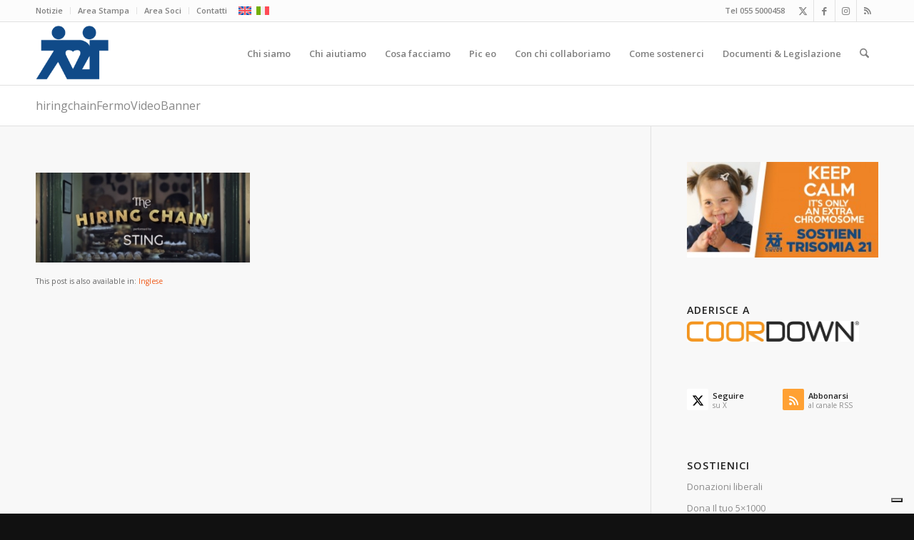

--- FILE ---
content_type: text/html; charset=utf-8
request_url: https://www.google.com/recaptcha/api2/anchor?ar=1&k=6Lcx9tsZAAAAAEgdrBZTvYOOJtyV9SFX6S-pTVCv&co=aHR0cHM6Ly9hdDIxLml0OjQ0Mw..&hl=it&v=N67nZn4AqZkNcbeMu4prBgzg&size=invisible&anchor-ms=20000&execute-ms=30000&cb=31gqo5uepcqt
body_size: 48853
content:
<!DOCTYPE HTML><html dir="ltr" lang="it"><head><meta http-equiv="Content-Type" content="text/html; charset=UTF-8">
<meta http-equiv="X-UA-Compatible" content="IE=edge">
<title>reCAPTCHA</title>
<style type="text/css">
/* cyrillic-ext */
@font-face {
  font-family: 'Roboto';
  font-style: normal;
  font-weight: 400;
  font-stretch: 100%;
  src: url(//fonts.gstatic.com/s/roboto/v48/KFO7CnqEu92Fr1ME7kSn66aGLdTylUAMa3GUBHMdazTgWw.woff2) format('woff2');
  unicode-range: U+0460-052F, U+1C80-1C8A, U+20B4, U+2DE0-2DFF, U+A640-A69F, U+FE2E-FE2F;
}
/* cyrillic */
@font-face {
  font-family: 'Roboto';
  font-style: normal;
  font-weight: 400;
  font-stretch: 100%;
  src: url(//fonts.gstatic.com/s/roboto/v48/KFO7CnqEu92Fr1ME7kSn66aGLdTylUAMa3iUBHMdazTgWw.woff2) format('woff2');
  unicode-range: U+0301, U+0400-045F, U+0490-0491, U+04B0-04B1, U+2116;
}
/* greek-ext */
@font-face {
  font-family: 'Roboto';
  font-style: normal;
  font-weight: 400;
  font-stretch: 100%;
  src: url(//fonts.gstatic.com/s/roboto/v48/KFO7CnqEu92Fr1ME7kSn66aGLdTylUAMa3CUBHMdazTgWw.woff2) format('woff2');
  unicode-range: U+1F00-1FFF;
}
/* greek */
@font-face {
  font-family: 'Roboto';
  font-style: normal;
  font-weight: 400;
  font-stretch: 100%;
  src: url(//fonts.gstatic.com/s/roboto/v48/KFO7CnqEu92Fr1ME7kSn66aGLdTylUAMa3-UBHMdazTgWw.woff2) format('woff2');
  unicode-range: U+0370-0377, U+037A-037F, U+0384-038A, U+038C, U+038E-03A1, U+03A3-03FF;
}
/* math */
@font-face {
  font-family: 'Roboto';
  font-style: normal;
  font-weight: 400;
  font-stretch: 100%;
  src: url(//fonts.gstatic.com/s/roboto/v48/KFO7CnqEu92Fr1ME7kSn66aGLdTylUAMawCUBHMdazTgWw.woff2) format('woff2');
  unicode-range: U+0302-0303, U+0305, U+0307-0308, U+0310, U+0312, U+0315, U+031A, U+0326-0327, U+032C, U+032F-0330, U+0332-0333, U+0338, U+033A, U+0346, U+034D, U+0391-03A1, U+03A3-03A9, U+03B1-03C9, U+03D1, U+03D5-03D6, U+03F0-03F1, U+03F4-03F5, U+2016-2017, U+2034-2038, U+203C, U+2040, U+2043, U+2047, U+2050, U+2057, U+205F, U+2070-2071, U+2074-208E, U+2090-209C, U+20D0-20DC, U+20E1, U+20E5-20EF, U+2100-2112, U+2114-2115, U+2117-2121, U+2123-214F, U+2190, U+2192, U+2194-21AE, U+21B0-21E5, U+21F1-21F2, U+21F4-2211, U+2213-2214, U+2216-22FF, U+2308-230B, U+2310, U+2319, U+231C-2321, U+2336-237A, U+237C, U+2395, U+239B-23B7, U+23D0, U+23DC-23E1, U+2474-2475, U+25AF, U+25B3, U+25B7, U+25BD, U+25C1, U+25CA, U+25CC, U+25FB, U+266D-266F, U+27C0-27FF, U+2900-2AFF, U+2B0E-2B11, U+2B30-2B4C, U+2BFE, U+3030, U+FF5B, U+FF5D, U+1D400-1D7FF, U+1EE00-1EEFF;
}
/* symbols */
@font-face {
  font-family: 'Roboto';
  font-style: normal;
  font-weight: 400;
  font-stretch: 100%;
  src: url(//fonts.gstatic.com/s/roboto/v48/KFO7CnqEu92Fr1ME7kSn66aGLdTylUAMaxKUBHMdazTgWw.woff2) format('woff2');
  unicode-range: U+0001-000C, U+000E-001F, U+007F-009F, U+20DD-20E0, U+20E2-20E4, U+2150-218F, U+2190, U+2192, U+2194-2199, U+21AF, U+21E6-21F0, U+21F3, U+2218-2219, U+2299, U+22C4-22C6, U+2300-243F, U+2440-244A, U+2460-24FF, U+25A0-27BF, U+2800-28FF, U+2921-2922, U+2981, U+29BF, U+29EB, U+2B00-2BFF, U+4DC0-4DFF, U+FFF9-FFFB, U+10140-1018E, U+10190-1019C, U+101A0, U+101D0-101FD, U+102E0-102FB, U+10E60-10E7E, U+1D2C0-1D2D3, U+1D2E0-1D37F, U+1F000-1F0FF, U+1F100-1F1AD, U+1F1E6-1F1FF, U+1F30D-1F30F, U+1F315, U+1F31C, U+1F31E, U+1F320-1F32C, U+1F336, U+1F378, U+1F37D, U+1F382, U+1F393-1F39F, U+1F3A7-1F3A8, U+1F3AC-1F3AF, U+1F3C2, U+1F3C4-1F3C6, U+1F3CA-1F3CE, U+1F3D4-1F3E0, U+1F3ED, U+1F3F1-1F3F3, U+1F3F5-1F3F7, U+1F408, U+1F415, U+1F41F, U+1F426, U+1F43F, U+1F441-1F442, U+1F444, U+1F446-1F449, U+1F44C-1F44E, U+1F453, U+1F46A, U+1F47D, U+1F4A3, U+1F4B0, U+1F4B3, U+1F4B9, U+1F4BB, U+1F4BF, U+1F4C8-1F4CB, U+1F4D6, U+1F4DA, U+1F4DF, U+1F4E3-1F4E6, U+1F4EA-1F4ED, U+1F4F7, U+1F4F9-1F4FB, U+1F4FD-1F4FE, U+1F503, U+1F507-1F50B, U+1F50D, U+1F512-1F513, U+1F53E-1F54A, U+1F54F-1F5FA, U+1F610, U+1F650-1F67F, U+1F687, U+1F68D, U+1F691, U+1F694, U+1F698, U+1F6AD, U+1F6B2, U+1F6B9-1F6BA, U+1F6BC, U+1F6C6-1F6CF, U+1F6D3-1F6D7, U+1F6E0-1F6EA, U+1F6F0-1F6F3, U+1F6F7-1F6FC, U+1F700-1F7FF, U+1F800-1F80B, U+1F810-1F847, U+1F850-1F859, U+1F860-1F887, U+1F890-1F8AD, U+1F8B0-1F8BB, U+1F8C0-1F8C1, U+1F900-1F90B, U+1F93B, U+1F946, U+1F984, U+1F996, U+1F9E9, U+1FA00-1FA6F, U+1FA70-1FA7C, U+1FA80-1FA89, U+1FA8F-1FAC6, U+1FACE-1FADC, U+1FADF-1FAE9, U+1FAF0-1FAF8, U+1FB00-1FBFF;
}
/* vietnamese */
@font-face {
  font-family: 'Roboto';
  font-style: normal;
  font-weight: 400;
  font-stretch: 100%;
  src: url(//fonts.gstatic.com/s/roboto/v48/KFO7CnqEu92Fr1ME7kSn66aGLdTylUAMa3OUBHMdazTgWw.woff2) format('woff2');
  unicode-range: U+0102-0103, U+0110-0111, U+0128-0129, U+0168-0169, U+01A0-01A1, U+01AF-01B0, U+0300-0301, U+0303-0304, U+0308-0309, U+0323, U+0329, U+1EA0-1EF9, U+20AB;
}
/* latin-ext */
@font-face {
  font-family: 'Roboto';
  font-style: normal;
  font-weight: 400;
  font-stretch: 100%;
  src: url(//fonts.gstatic.com/s/roboto/v48/KFO7CnqEu92Fr1ME7kSn66aGLdTylUAMa3KUBHMdazTgWw.woff2) format('woff2');
  unicode-range: U+0100-02BA, U+02BD-02C5, U+02C7-02CC, U+02CE-02D7, U+02DD-02FF, U+0304, U+0308, U+0329, U+1D00-1DBF, U+1E00-1E9F, U+1EF2-1EFF, U+2020, U+20A0-20AB, U+20AD-20C0, U+2113, U+2C60-2C7F, U+A720-A7FF;
}
/* latin */
@font-face {
  font-family: 'Roboto';
  font-style: normal;
  font-weight: 400;
  font-stretch: 100%;
  src: url(//fonts.gstatic.com/s/roboto/v48/KFO7CnqEu92Fr1ME7kSn66aGLdTylUAMa3yUBHMdazQ.woff2) format('woff2');
  unicode-range: U+0000-00FF, U+0131, U+0152-0153, U+02BB-02BC, U+02C6, U+02DA, U+02DC, U+0304, U+0308, U+0329, U+2000-206F, U+20AC, U+2122, U+2191, U+2193, U+2212, U+2215, U+FEFF, U+FFFD;
}
/* cyrillic-ext */
@font-face {
  font-family: 'Roboto';
  font-style: normal;
  font-weight: 500;
  font-stretch: 100%;
  src: url(//fonts.gstatic.com/s/roboto/v48/KFO7CnqEu92Fr1ME7kSn66aGLdTylUAMa3GUBHMdazTgWw.woff2) format('woff2');
  unicode-range: U+0460-052F, U+1C80-1C8A, U+20B4, U+2DE0-2DFF, U+A640-A69F, U+FE2E-FE2F;
}
/* cyrillic */
@font-face {
  font-family: 'Roboto';
  font-style: normal;
  font-weight: 500;
  font-stretch: 100%;
  src: url(//fonts.gstatic.com/s/roboto/v48/KFO7CnqEu92Fr1ME7kSn66aGLdTylUAMa3iUBHMdazTgWw.woff2) format('woff2');
  unicode-range: U+0301, U+0400-045F, U+0490-0491, U+04B0-04B1, U+2116;
}
/* greek-ext */
@font-face {
  font-family: 'Roboto';
  font-style: normal;
  font-weight: 500;
  font-stretch: 100%;
  src: url(//fonts.gstatic.com/s/roboto/v48/KFO7CnqEu92Fr1ME7kSn66aGLdTylUAMa3CUBHMdazTgWw.woff2) format('woff2');
  unicode-range: U+1F00-1FFF;
}
/* greek */
@font-face {
  font-family: 'Roboto';
  font-style: normal;
  font-weight: 500;
  font-stretch: 100%;
  src: url(//fonts.gstatic.com/s/roboto/v48/KFO7CnqEu92Fr1ME7kSn66aGLdTylUAMa3-UBHMdazTgWw.woff2) format('woff2');
  unicode-range: U+0370-0377, U+037A-037F, U+0384-038A, U+038C, U+038E-03A1, U+03A3-03FF;
}
/* math */
@font-face {
  font-family: 'Roboto';
  font-style: normal;
  font-weight: 500;
  font-stretch: 100%;
  src: url(//fonts.gstatic.com/s/roboto/v48/KFO7CnqEu92Fr1ME7kSn66aGLdTylUAMawCUBHMdazTgWw.woff2) format('woff2');
  unicode-range: U+0302-0303, U+0305, U+0307-0308, U+0310, U+0312, U+0315, U+031A, U+0326-0327, U+032C, U+032F-0330, U+0332-0333, U+0338, U+033A, U+0346, U+034D, U+0391-03A1, U+03A3-03A9, U+03B1-03C9, U+03D1, U+03D5-03D6, U+03F0-03F1, U+03F4-03F5, U+2016-2017, U+2034-2038, U+203C, U+2040, U+2043, U+2047, U+2050, U+2057, U+205F, U+2070-2071, U+2074-208E, U+2090-209C, U+20D0-20DC, U+20E1, U+20E5-20EF, U+2100-2112, U+2114-2115, U+2117-2121, U+2123-214F, U+2190, U+2192, U+2194-21AE, U+21B0-21E5, U+21F1-21F2, U+21F4-2211, U+2213-2214, U+2216-22FF, U+2308-230B, U+2310, U+2319, U+231C-2321, U+2336-237A, U+237C, U+2395, U+239B-23B7, U+23D0, U+23DC-23E1, U+2474-2475, U+25AF, U+25B3, U+25B7, U+25BD, U+25C1, U+25CA, U+25CC, U+25FB, U+266D-266F, U+27C0-27FF, U+2900-2AFF, U+2B0E-2B11, U+2B30-2B4C, U+2BFE, U+3030, U+FF5B, U+FF5D, U+1D400-1D7FF, U+1EE00-1EEFF;
}
/* symbols */
@font-face {
  font-family: 'Roboto';
  font-style: normal;
  font-weight: 500;
  font-stretch: 100%;
  src: url(//fonts.gstatic.com/s/roboto/v48/KFO7CnqEu92Fr1ME7kSn66aGLdTylUAMaxKUBHMdazTgWw.woff2) format('woff2');
  unicode-range: U+0001-000C, U+000E-001F, U+007F-009F, U+20DD-20E0, U+20E2-20E4, U+2150-218F, U+2190, U+2192, U+2194-2199, U+21AF, U+21E6-21F0, U+21F3, U+2218-2219, U+2299, U+22C4-22C6, U+2300-243F, U+2440-244A, U+2460-24FF, U+25A0-27BF, U+2800-28FF, U+2921-2922, U+2981, U+29BF, U+29EB, U+2B00-2BFF, U+4DC0-4DFF, U+FFF9-FFFB, U+10140-1018E, U+10190-1019C, U+101A0, U+101D0-101FD, U+102E0-102FB, U+10E60-10E7E, U+1D2C0-1D2D3, U+1D2E0-1D37F, U+1F000-1F0FF, U+1F100-1F1AD, U+1F1E6-1F1FF, U+1F30D-1F30F, U+1F315, U+1F31C, U+1F31E, U+1F320-1F32C, U+1F336, U+1F378, U+1F37D, U+1F382, U+1F393-1F39F, U+1F3A7-1F3A8, U+1F3AC-1F3AF, U+1F3C2, U+1F3C4-1F3C6, U+1F3CA-1F3CE, U+1F3D4-1F3E0, U+1F3ED, U+1F3F1-1F3F3, U+1F3F5-1F3F7, U+1F408, U+1F415, U+1F41F, U+1F426, U+1F43F, U+1F441-1F442, U+1F444, U+1F446-1F449, U+1F44C-1F44E, U+1F453, U+1F46A, U+1F47D, U+1F4A3, U+1F4B0, U+1F4B3, U+1F4B9, U+1F4BB, U+1F4BF, U+1F4C8-1F4CB, U+1F4D6, U+1F4DA, U+1F4DF, U+1F4E3-1F4E6, U+1F4EA-1F4ED, U+1F4F7, U+1F4F9-1F4FB, U+1F4FD-1F4FE, U+1F503, U+1F507-1F50B, U+1F50D, U+1F512-1F513, U+1F53E-1F54A, U+1F54F-1F5FA, U+1F610, U+1F650-1F67F, U+1F687, U+1F68D, U+1F691, U+1F694, U+1F698, U+1F6AD, U+1F6B2, U+1F6B9-1F6BA, U+1F6BC, U+1F6C6-1F6CF, U+1F6D3-1F6D7, U+1F6E0-1F6EA, U+1F6F0-1F6F3, U+1F6F7-1F6FC, U+1F700-1F7FF, U+1F800-1F80B, U+1F810-1F847, U+1F850-1F859, U+1F860-1F887, U+1F890-1F8AD, U+1F8B0-1F8BB, U+1F8C0-1F8C1, U+1F900-1F90B, U+1F93B, U+1F946, U+1F984, U+1F996, U+1F9E9, U+1FA00-1FA6F, U+1FA70-1FA7C, U+1FA80-1FA89, U+1FA8F-1FAC6, U+1FACE-1FADC, U+1FADF-1FAE9, U+1FAF0-1FAF8, U+1FB00-1FBFF;
}
/* vietnamese */
@font-face {
  font-family: 'Roboto';
  font-style: normal;
  font-weight: 500;
  font-stretch: 100%;
  src: url(//fonts.gstatic.com/s/roboto/v48/KFO7CnqEu92Fr1ME7kSn66aGLdTylUAMa3OUBHMdazTgWw.woff2) format('woff2');
  unicode-range: U+0102-0103, U+0110-0111, U+0128-0129, U+0168-0169, U+01A0-01A1, U+01AF-01B0, U+0300-0301, U+0303-0304, U+0308-0309, U+0323, U+0329, U+1EA0-1EF9, U+20AB;
}
/* latin-ext */
@font-face {
  font-family: 'Roboto';
  font-style: normal;
  font-weight: 500;
  font-stretch: 100%;
  src: url(//fonts.gstatic.com/s/roboto/v48/KFO7CnqEu92Fr1ME7kSn66aGLdTylUAMa3KUBHMdazTgWw.woff2) format('woff2');
  unicode-range: U+0100-02BA, U+02BD-02C5, U+02C7-02CC, U+02CE-02D7, U+02DD-02FF, U+0304, U+0308, U+0329, U+1D00-1DBF, U+1E00-1E9F, U+1EF2-1EFF, U+2020, U+20A0-20AB, U+20AD-20C0, U+2113, U+2C60-2C7F, U+A720-A7FF;
}
/* latin */
@font-face {
  font-family: 'Roboto';
  font-style: normal;
  font-weight: 500;
  font-stretch: 100%;
  src: url(//fonts.gstatic.com/s/roboto/v48/KFO7CnqEu92Fr1ME7kSn66aGLdTylUAMa3yUBHMdazQ.woff2) format('woff2');
  unicode-range: U+0000-00FF, U+0131, U+0152-0153, U+02BB-02BC, U+02C6, U+02DA, U+02DC, U+0304, U+0308, U+0329, U+2000-206F, U+20AC, U+2122, U+2191, U+2193, U+2212, U+2215, U+FEFF, U+FFFD;
}
/* cyrillic-ext */
@font-face {
  font-family: 'Roboto';
  font-style: normal;
  font-weight: 900;
  font-stretch: 100%;
  src: url(//fonts.gstatic.com/s/roboto/v48/KFO7CnqEu92Fr1ME7kSn66aGLdTylUAMa3GUBHMdazTgWw.woff2) format('woff2');
  unicode-range: U+0460-052F, U+1C80-1C8A, U+20B4, U+2DE0-2DFF, U+A640-A69F, U+FE2E-FE2F;
}
/* cyrillic */
@font-face {
  font-family: 'Roboto';
  font-style: normal;
  font-weight: 900;
  font-stretch: 100%;
  src: url(//fonts.gstatic.com/s/roboto/v48/KFO7CnqEu92Fr1ME7kSn66aGLdTylUAMa3iUBHMdazTgWw.woff2) format('woff2');
  unicode-range: U+0301, U+0400-045F, U+0490-0491, U+04B0-04B1, U+2116;
}
/* greek-ext */
@font-face {
  font-family: 'Roboto';
  font-style: normal;
  font-weight: 900;
  font-stretch: 100%;
  src: url(//fonts.gstatic.com/s/roboto/v48/KFO7CnqEu92Fr1ME7kSn66aGLdTylUAMa3CUBHMdazTgWw.woff2) format('woff2');
  unicode-range: U+1F00-1FFF;
}
/* greek */
@font-face {
  font-family: 'Roboto';
  font-style: normal;
  font-weight: 900;
  font-stretch: 100%;
  src: url(//fonts.gstatic.com/s/roboto/v48/KFO7CnqEu92Fr1ME7kSn66aGLdTylUAMa3-UBHMdazTgWw.woff2) format('woff2');
  unicode-range: U+0370-0377, U+037A-037F, U+0384-038A, U+038C, U+038E-03A1, U+03A3-03FF;
}
/* math */
@font-face {
  font-family: 'Roboto';
  font-style: normal;
  font-weight: 900;
  font-stretch: 100%;
  src: url(//fonts.gstatic.com/s/roboto/v48/KFO7CnqEu92Fr1ME7kSn66aGLdTylUAMawCUBHMdazTgWw.woff2) format('woff2');
  unicode-range: U+0302-0303, U+0305, U+0307-0308, U+0310, U+0312, U+0315, U+031A, U+0326-0327, U+032C, U+032F-0330, U+0332-0333, U+0338, U+033A, U+0346, U+034D, U+0391-03A1, U+03A3-03A9, U+03B1-03C9, U+03D1, U+03D5-03D6, U+03F0-03F1, U+03F4-03F5, U+2016-2017, U+2034-2038, U+203C, U+2040, U+2043, U+2047, U+2050, U+2057, U+205F, U+2070-2071, U+2074-208E, U+2090-209C, U+20D0-20DC, U+20E1, U+20E5-20EF, U+2100-2112, U+2114-2115, U+2117-2121, U+2123-214F, U+2190, U+2192, U+2194-21AE, U+21B0-21E5, U+21F1-21F2, U+21F4-2211, U+2213-2214, U+2216-22FF, U+2308-230B, U+2310, U+2319, U+231C-2321, U+2336-237A, U+237C, U+2395, U+239B-23B7, U+23D0, U+23DC-23E1, U+2474-2475, U+25AF, U+25B3, U+25B7, U+25BD, U+25C1, U+25CA, U+25CC, U+25FB, U+266D-266F, U+27C0-27FF, U+2900-2AFF, U+2B0E-2B11, U+2B30-2B4C, U+2BFE, U+3030, U+FF5B, U+FF5D, U+1D400-1D7FF, U+1EE00-1EEFF;
}
/* symbols */
@font-face {
  font-family: 'Roboto';
  font-style: normal;
  font-weight: 900;
  font-stretch: 100%;
  src: url(//fonts.gstatic.com/s/roboto/v48/KFO7CnqEu92Fr1ME7kSn66aGLdTylUAMaxKUBHMdazTgWw.woff2) format('woff2');
  unicode-range: U+0001-000C, U+000E-001F, U+007F-009F, U+20DD-20E0, U+20E2-20E4, U+2150-218F, U+2190, U+2192, U+2194-2199, U+21AF, U+21E6-21F0, U+21F3, U+2218-2219, U+2299, U+22C4-22C6, U+2300-243F, U+2440-244A, U+2460-24FF, U+25A0-27BF, U+2800-28FF, U+2921-2922, U+2981, U+29BF, U+29EB, U+2B00-2BFF, U+4DC0-4DFF, U+FFF9-FFFB, U+10140-1018E, U+10190-1019C, U+101A0, U+101D0-101FD, U+102E0-102FB, U+10E60-10E7E, U+1D2C0-1D2D3, U+1D2E0-1D37F, U+1F000-1F0FF, U+1F100-1F1AD, U+1F1E6-1F1FF, U+1F30D-1F30F, U+1F315, U+1F31C, U+1F31E, U+1F320-1F32C, U+1F336, U+1F378, U+1F37D, U+1F382, U+1F393-1F39F, U+1F3A7-1F3A8, U+1F3AC-1F3AF, U+1F3C2, U+1F3C4-1F3C6, U+1F3CA-1F3CE, U+1F3D4-1F3E0, U+1F3ED, U+1F3F1-1F3F3, U+1F3F5-1F3F7, U+1F408, U+1F415, U+1F41F, U+1F426, U+1F43F, U+1F441-1F442, U+1F444, U+1F446-1F449, U+1F44C-1F44E, U+1F453, U+1F46A, U+1F47D, U+1F4A3, U+1F4B0, U+1F4B3, U+1F4B9, U+1F4BB, U+1F4BF, U+1F4C8-1F4CB, U+1F4D6, U+1F4DA, U+1F4DF, U+1F4E3-1F4E6, U+1F4EA-1F4ED, U+1F4F7, U+1F4F9-1F4FB, U+1F4FD-1F4FE, U+1F503, U+1F507-1F50B, U+1F50D, U+1F512-1F513, U+1F53E-1F54A, U+1F54F-1F5FA, U+1F610, U+1F650-1F67F, U+1F687, U+1F68D, U+1F691, U+1F694, U+1F698, U+1F6AD, U+1F6B2, U+1F6B9-1F6BA, U+1F6BC, U+1F6C6-1F6CF, U+1F6D3-1F6D7, U+1F6E0-1F6EA, U+1F6F0-1F6F3, U+1F6F7-1F6FC, U+1F700-1F7FF, U+1F800-1F80B, U+1F810-1F847, U+1F850-1F859, U+1F860-1F887, U+1F890-1F8AD, U+1F8B0-1F8BB, U+1F8C0-1F8C1, U+1F900-1F90B, U+1F93B, U+1F946, U+1F984, U+1F996, U+1F9E9, U+1FA00-1FA6F, U+1FA70-1FA7C, U+1FA80-1FA89, U+1FA8F-1FAC6, U+1FACE-1FADC, U+1FADF-1FAE9, U+1FAF0-1FAF8, U+1FB00-1FBFF;
}
/* vietnamese */
@font-face {
  font-family: 'Roboto';
  font-style: normal;
  font-weight: 900;
  font-stretch: 100%;
  src: url(//fonts.gstatic.com/s/roboto/v48/KFO7CnqEu92Fr1ME7kSn66aGLdTylUAMa3OUBHMdazTgWw.woff2) format('woff2');
  unicode-range: U+0102-0103, U+0110-0111, U+0128-0129, U+0168-0169, U+01A0-01A1, U+01AF-01B0, U+0300-0301, U+0303-0304, U+0308-0309, U+0323, U+0329, U+1EA0-1EF9, U+20AB;
}
/* latin-ext */
@font-face {
  font-family: 'Roboto';
  font-style: normal;
  font-weight: 900;
  font-stretch: 100%;
  src: url(//fonts.gstatic.com/s/roboto/v48/KFO7CnqEu92Fr1ME7kSn66aGLdTylUAMa3KUBHMdazTgWw.woff2) format('woff2');
  unicode-range: U+0100-02BA, U+02BD-02C5, U+02C7-02CC, U+02CE-02D7, U+02DD-02FF, U+0304, U+0308, U+0329, U+1D00-1DBF, U+1E00-1E9F, U+1EF2-1EFF, U+2020, U+20A0-20AB, U+20AD-20C0, U+2113, U+2C60-2C7F, U+A720-A7FF;
}
/* latin */
@font-face {
  font-family: 'Roboto';
  font-style: normal;
  font-weight: 900;
  font-stretch: 100%;
  src: url(//fonts.gstatic.com/s/roboto/v48/KFO7CnqEu92Fr1ME7kSn66aGLdTylUAMa3yUBHMdazQ.woff2) format('woff2');
  unicode-range: U+0000-00FF, U+0131, U+0152-0153, U+02BB-02BC, U+02C6, U+02DA, U+02DC, U+0304, U+0308, U+0329, U+2000-206F, U+20AC, U+2122, U+2191, U+2193, U+2212, U+2215, U+FEFF, U+FFFD;
}

</style>
<link rel="stylesheet" type="text/css" href="https://www.gstatic.com/recaptcha/releases/N67nZn4AqZkNcbeMu4prBgzg/styles__ltr.css">
<script nonce="Lsqd21npKARA2WO-K9tNUg" type="text/javascript">window['__recaptcha_api'] = 'https://www.google.com/recaptcha/api2/';</script>
<script type="text/javascript" src="https://www.gstatic.com/recaptcha/releases/N67nZn4AqZkNcbeMu4prBgzg/recaptcha__it.js" nonce="Lsqd21npKARA2WO-K9tNUg">
      
    </script></head>
<body><div id="rc-anchor-alert" class="rc-anchor-alert"></div>
<input type="hidden" id="recaptcha-token" value="[base64]">
<script type="text/javascript" nonce="Lsqd21npKARA2WO-K9tNUg">
      recaptcha.anchor.Main.init("[\x22ainput\x22,[\x22bgdata\x22,\x22\x22,\[base64]/[base64]/[base64]/ZyhXLGgpOnEoW04sMjEsbF0sVywwKSxoKSxmYWxzZSxmYWxzZSl9Y2F0Y2goayl7RygzNTgsVyk/[base64]/[base64]/[base64]/[base64]/[base64]/[base64]/[base64]/bmV3IEJbT10oRFswXSk6dz09Mj9uZXcgQltPXShEWzBdLERbMV0pOnc9PTM/bmV3IEJbT10oRFswXSxEWzFdLERbMl0pOnc9PTQ/[base64]/[base64]/[base64]/[base64]/[base64]\\u003d\x22,\[base64]\\u003d\\u003d\x22,\x22w4PDiD93w6DCtiLCmTpNfTXCg8OUVEvCrsO5WMOzwrodwpnCkVVjwoASw7pIw6HCpsOjX3/Ch8KHw5vDhDvDuMOHw4vDgMKOdMKRw7fDmxApOsOHw6xjFmkPwprDiwXDgzcJO3rClBnCgXJAPsONDQEywqkvw6tdwqPCkQfDmi/Cv8OcaElkd8O/YhHDsH0uHE0+wrvDksOyJyR0ScKpY8Kuw4Izw4zDlMOGw7QROAkNBH5ZT8OvQcKYXsOgLTfCj3/DolnCsnh6LS8EwptVJ1/DgGsLC8KhwoILTcKGw6FgwpBAw7LClcKcwpbDoAXDrGfCmSlQw4ZawqrDhsOEw77DpRwtwovCr2vCkcKtw4Qaw4LCkE/CkDphYEkuECXCpsKBwpwIwoLDsiTCpcOnwqoxw53DscK5EMKCDMOTP2vCqgIJw7DCiMOXwqfCmsOTNsOfEAQ3woJ/Pm7DocO+wpRIw6nDq1LDlkLDn8OyUsOIw74kw7h9SGvCgmrDhSxjWgPCl1XDk8K4PB7Du1tZw6bCtcKRw5/CukA+w4VlJXbCpAFywovDqMOjKcKqRgkYVmLCkA7Ci8OCwo/[base64]/CqcKxwrPDusKCDsOmw6/DrcKTTFjCrMOjw77Cu8KJwr5KXcOnwoTCmk/DjzPCgMO6w5bDo2/DiV1rHWY+w6UAD8OCecKcw6N9w5ovwpfDusOYw7gNw47Dqlglw5sfWMKOCx3DlgR2w4ZGwopaYQPDhiYcwrQxQ8OiwpEnOcOVwrsvw5NTdsKickgAB8KzHMK8Wmokw7RfSiLDh8OxKsKZw7/Cji/CoXnCr8Ouw7DDnHxPQMO8w63Ci8OLd8OqwoxnwpvDlsO9SsKIZsO8w7bDj8OTFUoFwoYLBcK5O8Ocw4fDgMKdOzZtasKkS8Oow4cpwr7DuMOcDsO/bsK4KTbDisKVwpMJdsKlEBJ5M8Oow5dMwospKsO5H8O4wpxHwo43w77DiMOQd3HDlsOIwpgpMxrDsMKlFsOYRF/Cs2nChsOndVATHMK8FsKwGC4KXcO5FcOsf8KaM8O6JiADJm9yXsO3LwALRBfDu1JLw6tYTSdrRcOpY0/DpE99w597w6B/XH5zw6DCtMO/ek5awq9Iw7VOw4bDvRnDjlvDrMKiVQ7Cg0XCosO2O8KCw6IkZMKLKTXDgMK+w7LDrF/DlFTDkX4wwojCvV/[base64]/CgMKBEggTCsKGwrTDqRU6eF5dQ8KwB8KXQlnDkH/CkMOpURvCn8KFasOwUcKZwr9kVsONW8OMUTBCI8KawpgbZ2LDh8OQbMOePcOxW0LDosOVw5rCrsO9I1vDgxVhw7B0w7PDgcKOw4JAwqUTw4/CqMKxwq9vw6sXw7wzw5rDlMKtwr3DuyDCtcKoPzfDqErCrxrDgzXCmsOQPcKgEMO6w7zCgsKoMD7ChsOew5IDcm/DlsOxT8KIKsO2YMOrS2TCpiDDmSzDnwFLLEMafFkuw70Mw7DCrDDDr8KGfkkMGA/[base64]/Cok9mUMOWwqPDjsOewoEYwr3Cs1XDisO/[base64]/AyAMwohswqjDs8Opwo9HwrZVOHYaKznChMKUQcKNw43CtsKzw5J3wqslG8K9IVXChMK9w7nCjcOIwoYLFMK3fQ/CvMKCwrXDhVpSEcKQCCrDhEXCl8OZDl4Uw5lqEsOzwrrCpnNZHlhTwr/CqBrDucKHw53CkSnCv8OsDg3DhlEaw5dmw57Cu0DDjMOdwqrCu8K+Q2ocIMOie1g2w6HDlcOtSTIBw5o7worCgcK6Y3UVC8OkwqopHMKtBjchwpPDg8Otwo5NZMOHW8Kzwokbw5MZTsOSw4sVw4fCsMOBNmPCmMKYw6x/wqBvw63CoMKWF31uNcOoKcKUOE7DoyrDt8K0woYVwqddwrDCuRI6Un3Ch8K6woTDk8Kaw53Cgw8eI1whw6Unw4jCvWtMIVbCh0LDl8OQw67DkTbCs8OIB0zCg8KLfTnDscOmw5cNcMO5w6DCvGbDm8OHHsKlVsOuw4rDoWfCncKoQMO7w4/DuiJ5w7V/WcOxwr7DmU8Bwp0/wqbCjhjDkyIXwp/[base64]/ZMO1woLCk8Kyw51Ew5/DrznDhcKaOjLCgsK8Q1E4w5TDiMKFwqYBwpnCoy3CpMO+w6tCw4rCs8KgbMKAw7skUHgnM1zDgcKtF8KswrHCrXbDhcKqwpDCvcK/[base64]/CjMOLJMOdNCXClnVATMKRcG1Gw6TDvmrDicOhwrFbDh8mw4oqw6zCkMOGwqHDiMKzw74mI8Odw5Z5wonDt8O4SMKmwrRcUVTCgArDrMOmwqfCvA4NwrdLdsOEwr3DkcKQWsOEw7xow4HCtwMzMAQ0KnofF0DCl8O2wrBmWXTDmcOpIR/[base64]/dHzDgFwOw5fChjpHw4HDkibDr8OSUcKfw5A2w59Qwrs9woxkwpZiw73Cryk6AsOVVMO9CBfCkEbCjTt+XzkQwpwlw6Q/w7Vew6dGw4vChcKfdMO9wo7CkRZOw4g1wpvCuAEawo9Yw5jCicOtWTTCpRpTG8OgwpM2w5NNwr7CpWPDlMO0wqYZSB1xw4MewpgkwqAuU2MawoDCtcKHHcOywr/CvW0gw6IweDE3w63CksK8w4B0w5DDoz0iw4vDtSJwFcOkUMOzw6PCtTJgwpbDmGg0AH/DuSY3w5gzw5DDhil7wrgtPCLCkcKDwqLDp3/DtsOKwqQjE8Kzd8KXXzk+woLDqw7Cg8KJfwZQegk9VzLCoAN7WlIxwqI/[base64]/P8O1KRB/w5vCisKYw4saw67DvmLDi8OGJTAbWy8vw4sxcsKjw6LDszsqwqPCvTYMUAXDssOHw7DCmsOvwo49wq/[base64]/[base64]/Cr8Kzwr8Qw4lBf14awofDgVIsw6bDkcOEwp7DvX0ow6TDlVxzbAcBwr03X8Kyw67CjC/DqQfDucOFw7hdwohqYcK6wr/[base64]/[base64]/fcOhJykYw5Y3ScKPUMOXQiEowoQqPS3CqEsyG3Akwp/CpcKwwr1zwpbDhsO7VjjCljrChcKiCsObw7zCqFTCt8OkCcKVMMOsYmJSw6oDQsKALcO8MMKow63DtSHDvcKvw5sTIMOJf0/CoR5Jwr1OQMObOHtDUMOYw7dVeAHDujXDiVPDtFLCm28dwrEKw6TCnUDDkXVWwrRMw5zCpDDDpMO5VgHCjVPCkMOqwrnDv8KPMXrDjsK+wrwGwp3DuMKhw67DqTRRaT8dw4liw4EzKyPDlhpJw4jCrMOoHR4YHMK/[base64]/DuA3CmF3Dr8O7Vh/[base64]/[base64]/CvMOzwrrDpMO8TcKUCUrDsMOVE8OsRD7CtsKJwrR3w5PDusOmw7XDjTbCr2/Dt8K3XD/DhXLDqVVTwqPCl8OHw4QOwpTCvsKMCcK/[base64]/[base64]/DmDBbw6zDsiLCnE1dAsKdwoTDp0bDgCYXw57Dq8OlF1TCl8O7IMOAGncYYzHDrCBuwrskwpbDkQTDlwoiwqTDrsKKS8KbFcKPw53Dg8Kbw4l4BcKJDsO5Pm7CjwTDgAceVSLCssOHw5w8fVhaw6nDtlcFYCrCsAoCEcKbR0wew7/CjSzDv3l3w756wpkAHhXDvMKHGVslMj5Cw5DDjDFQwpPDnsKfXwfDuMORw5PDg3PCl3jCu8OTw6fCkMKyw41LTsORwrTDll3Ch1/DtV3DsBM8wrJRwrfCkRzDoRZlGMOfesOvwqkMw6EwFzzClUs9wqsOEsKXNQNZwrgCwqVKwpRMw77Dh8OSw6PDosKMwoIIw5F1w6LDocKCdgXCtMOxGcOqwoVNbMKkejUzw5l0wpbDlMK/ERQ7wqgJw4DCi20Uw4FMWgtwOcONKA7Ch8KnwoLDrGTCoj0/QDAWY8OFVcOow7/CuHtYLgfCk8OIEMOtA0dlEzV8w7LCnUEgH3Idw7nDp8OewoRPwo3Dl0E1GikOw6nDuwUVw6TDkMKTw7dCw4RzDETCisKVc8Oiw5p7FcKdw4lLaQrDpMOOZMO4R8OyZgzCnW3DniDDhE3CgcKJMsKXBsOWP3/Dvg/DpgvCk8OLwqzCrsK7w5gxTsOHwqtPbBjDvVbCg1bCsVbDrBNuc1rDl8KSw4/DusKIwoTCoGIwbkvClkFTfMK8w7TCgcKowofCvinDvBENeBoNJVl5XE3DvhPDisK0wpDCl8K3O8OfwrbDosOoRkPDnnDDp3PDlsOaCsO6woTCoMKew5DDrMKzLX9Vwrh8wpvDmEtXwpzCv8KRw68/w6VWwr/Cg8KbPQnDrkrDpcOdwrcAw5c6X8KPw6PCvUfDnsOaw57Du8KnYDjDucKJw7jDshXDtcK9SEnDk3YZw4/CjMO1wrcBEsO1w4LChURvw5F/wqDDhcKBZ8KZIA7Cs8KNYX7DtyQdwo7CsUcmwpJkwp5eE2/Dn01Sw45cwrEQwotzw4dnwoxqPmDCjUnCgsKYw4bCpcKhw7QEw4RswqxlwrDCgMOtLRoow60ywqIUw7bCggDDrcOKeMKCDk/CnnBpK8ONQwxdWsK1w5rDgwTCiQwXw6twwozDqMKuwpAgX8KYw65yw4xQMjk6w6JBGVY+w57DkwnDn8OkFMOkE8OlIm4zXCxWwo7CnsOrwrlCQsOmwoJlw5gawqDCqMOKSgRhNG7CjsOLw5nClHvDqsOVbMKSC8ODRDnCr8K1P8O8G8KeGCDDoDweXWLChcO/M8Kew43DncKZL8OTw4INw68dw6XDkgF6ZxrDp2zClGZFC8KkeMKzTcOoHcKbAsKDwokBw6jDkjbCkMOcXMOpwrjCr2/CrcO8w5ECUnAWw5sTwqTCgCXCgE3DmnwZa8OMOcO4wpxBD8KDw5g+UEjDtDdNwobDli/DjEtATDDDqMOAD8K7H8Kmw4JMw6FaO8OcbFIHwrPDpsKMwrDDsMKgaXh7D8OnaMKxw5DDkcOJPcKuAcKPw5NWZ8Kzd8OLecKKJ8OkecK/wo7CuDk1wppZU8OtaGssYMKgw5nCl1nCrg9CwqvCl3TCnMOgw7/[base64]/[base64]/DcO+Ex50w49zH3ZaFzUZwohXYko/w5Uuw7JABsKFwo5xe8OQw6zCn08/FsKlw73CqcKCE8OxTcKifW3DucKhwpoaw4pFwodTaMOCw6pKw4zCjsKnEsKWEUXCjcKwwonDnsKYbsOEN8OHw50UwpdBTVwuwprDhcOCwpXCujbDiMO6w7N2w5/DlXDCqTBKC8ONwobDrSRsBW3CuWQfBMKfIsKiQ8KwF0jDtj1VwqvDp8OSF1fCrUQGf8KrDsKawqc7YSfDvStkwqTCgHB0wprDgB43dcK/bMOMPmbCkcOYwrbDrC7DsyksGcOYw4fDkcOvLzDCiMKMD8OYw6gGV0fDhmkOw4/[base64]/DqhLDii4AfcOxw6DDhiYBwrbDmywew7FGZsKbT8KcMMKDLsK5cMKKJTQvwqEsw7bCkB4JNWMuwrrCssOqFDF8w67DgGoSw6prw4fDlHXCpH3CqwDDnsK3bsK6wrlIwo0cw5A2DcOtwo3ClAodcMO/bnjDq2zDh8OhNT3DoiJNbUptB8KjLg5Bwq8xwr7Djl4Qw6bDs8K8w5XCgiUfV8K5wo7DvsOOwqoIwoAkU3gacH3Csz3Dv3LDvDjCnMOHBsKAwpnCriTCklgSw5gUAMKyLkHCj8Kdw7DCscK/NsKBcQ9xwpFcwr8qw69HwrMGacKuLBhpC2kmf8O6CgXChMOUw6Eewr/DijI8w6MnwqcMwq5tVm4fNU8xH8KwfA/[base64]/DpsOAwo7DsMK8IcK2EFx0wrwjwpEXwrPDhMOpwq4HKnbCmsKowrxjYidqwro2B8O+OhTCnQFGVWxew5dEe8OQXcOIw6Anw4t/N8OXVBRBw69Pwp7DucOtUGNHwpHChcKnwqrCpMKMNwHCoVt1w73CjR8iXMOVK38hcG3DvATCqTFHw5RpG1RHw6lqEcOICyNgw57CoDHDksOsw5NjwpHDlsOQwprCmyYHOcKQwoLCtcKoQ8KUdCDCowzDr0rDkMORa8KMw4suwq3DlDM/wptOwqbChkgaw7zDrWnDlsOww7vDs8O1DMKYQWxSw73DvSYFO8KNwrEkwpJewphPGjsUe8Olw5VsOiFCw5Vbw47Dn3ttfMOuYE0LI3rCuHnDviBdwpwiwpTDusOIfMKNeH0DbcOAAsK/[base64]/DjcOqchPDvQjCmcKSR8O5V0x0wqfDoT7Cgw4aW8O+w5BhR8O4cV1Cwp46UsOPUMKRYcOyJU4GwoIQw6/Dm8K8wr7Ch8OCwqtcw4HDjcKZWMOLa8KWdmPCglbCk2vCqm5+wpPDk8OYwpIJwrrClcOZHsKRwoMow4PCi8Kiw7PDlcOawpnDp1/CgyfDhWVqc8KSAMO4eBN3wqUCwpx9wo/Cv8OCVWLDmgpmPsK3RzHDiRpTNMO8wo3DncOXwrDCuMKGFUzDqcKjw68Iw6XDuWXDhxcfwobDkE4awqjCu8OcWsK0wpzDncOBUjglw4zCjhERa8KDw4gkH8O3w7k0Bmoqe8Oja8KecnnDpAd/[base64]/wr09wrM0w5JQJ3TDocOJwp/[base64]/Ck8Kbwr3Ci8KeLMOAwr8Pwro9b2dTbnEAw6lqw7zDiH/DpcO9w4zCkMOiwoTDmsK1b0x6OzseDWRbGX/[base64]/[base64]/w6oiw4DCm8KhD8OYWRTDicKBEMO5DznCp8K2BFPDmlh/PhvDlizCvwk9QMOGN8KZwqPDtcKxfsK3wqMuw6gOSl8kwos/[base64]/DtQHDjmluwppCXx/CtsKvwokAFcOTwroJwrDDin3CmzxiAVvCjsOwP8KkFWbDmHDDsnkGw4vCnlZKcsKFwoMmDxrDoMOawr3DksOmw6jCosOZVcO+NsOjSsOjVMKRwpFCN8Oxczoaw6zDlV7DisK/fcO5w445dsOLScOIw5h6w4kqwqXDmcKVQjjDgDnClUJSwqvCiXfCq8O8aMONwqsCMcKFCwlPw6g+QsODBDgQY21lwr/DrMKFw7vDtSM3ScK3w7VvBXDCri0xVsKcQ8KTwokdw6ZSw7wfwozDmcK1V8OsWcOkw5PDrXnDjiciwrnCgsKAOcOucMO5fcOFR8OkAMK+esOLfDB+Q8K2ABw2NnM1w7JXMcOkw4TCmcOUwp/Cn1HDvzLDtsOOdsKif01GwqIUNTBeL8KJw7sLM8OEw73CssOlLH8AQ8OUwpXCg1R9wqfCqB/Cnw4Sw611OCExwofDlzFBWEzCtjdjw4HCgAbCrXkjw5xoLMOXw6fDuTHDgcKKwpo2w6vDt3gWwpEUBcKmJMOUX8KjHC7DijtgVHVjH8KFChY/w6TClWDDmcK6woLCssKYUQMAw5VCw6lpU1Qww4fDpB7CrcKvPHDCsW3CjFrCk8K4HFQhGnYFwr7CpsO7MsKgwpjCk8KHcsKac8OYGA/[base64]/[base64]/[base64]/DnGjCusO3w4TDlMORw4UkDGDCrRUMAWDCsMOoRUjCnUnCmsOEwrDCuhU2dylNwr7Dr2PCkBVJN3Aiw5TDqjJYWSVAM8K/c8OHQjvCjcK0ZMKhwrI/ImQ/wr/DvsKBfMKeX39UAcOfw7zDjiXCvXtmwqPDi8KSw5rCqsOLwpnDr8K/w7hwwoLCjsOAMMO/[base64]/CnF00w6/DhnwnwrnDpEBWwoNWDTPCs0LDmsK4wpTCpMK0wr5Zw4XCrcKDTH3DlcKHcMKfwr4jwq0Lw6XCt0Y7wq4bw5fDkSptwrPDjcOdwrUYZizDqSM8w4jCo2/Dq1bCisOJNsK/eMKHwrvCn8KIw5TCpMKiOcOJwrXDlcKiwrRyw6J+NSAkaDQsesKOBz7DtcKRIcKgw6NCUi9uwp0NV8OVR8OKYcKuw4Yewr9dIMO0wr9FNMKsw50Ew6l1GsO3W8OgXsO9M35+wpfCjn/DusK2wqbDnsOGe8KsTlA+KX8UcHh/wqxOHl7DhcOQwp5QKTUsw6YMBUXCpcO0w6PCuG/Dk8OWXcOwBcOfw5BBP8KVDno3VlA5TmvDvAnCgsKALMKPw5PCncKeSyfCpsKobTPDkMKrdjowE8OrQsO/[base64]/DqsObwrJNJsOiIcOFe8O0c8K2wq5dw78Cw53CoGQzwq7DtmJbwrXCoBNRw4nDizNnXlQvYsKyw6BOL8KkFsK0W8OIJcKkFFIMwpd4KBHDm8O7woDDtHjDs3wUw6V5HcOjJcOQwoDDtm1Jd8OVw53Do2BywoLCusOKwrxGw7PCp8KnFA/CtMODa20Cw4/DisKfwpAiw4gqw63DtBElwoTDnV5Yw5TCs8OSG8Kiwo43e8Kkwpx2w4UbwoXDu8O9w49XAsOrw5PCncKnw7lLwrLCs8OTw43DmWzCshgDDz/DvEhTfhB3CcO7VcKSw54cwpttw7jDlSMKw6Exwp/DihHCu8KzwrjDscONVsOqw6RPwrVjKmtoH8O+w5ENw4TDu8ORw67Ci3HDlcOUEDoOesKbLDkfYQA0eTDDvn09wqPCi2QgKsKJV8O3w47CihfCkmw8wocZZMOBLQRewp5/JVjDuMK1w6xZwotVVV/DrW4mUcKQw5FACsOAKGrCmcK8wqfDgHTDnsOqwrV5w5VKfsONRcKcw5DDtcKZaD7ChMOUw4PCp8O3KwDChWnDvSVzwpUTworCosOQR0vDmjPClMO3CzjCnMO1wqgGMcO9w7g+w4IJNjEiSMKMDDnCpMO/w64Jw6TCpsKnwo8QBiLCgEXCsQ8tw7ADwo5DP1s9woJWYW3Cgj1Xw6/[base64]/DuE0qwoTDj1rCmiDCmDpNwqAMwp/Co212HlUsVcKVOnIPa8Ovwrgvwrs5wo0nwpkLVjjDqTFSFcOkXMKPw4fCsMOow47Cn1QgEcOew54zcMO3MkB/[base64]/CtcK/dFfCpmjDpH9TC8Kvw5Ecw5XCocKhTypVEm8fRsO7w6jDtsKNwrTDgFNEw5lLclXCssOECXLDpcORwrobAMOfwrXDiDwMRsKNNl/[base64]/DnW/DjBJKNMKSw6vDucKmwozCq2prwo7ClsOaa8KkwqIYKT3Cu8OCb0M3w7HDrA/DkThUwolLV0RJaGHChXjCgcKpXQPDscK1wppKQ8OtwqHDvcOQw7DCgsKZwpPCoG3ChXHCosOoNnXCpcOaTjfDp8OUw6TChH/DnMKTPBDCrsORQ8OLwovDiinDvgJFw5sDKXzCssO1EsKtX8OxTMO3DsKrwpwdSljCrQ/DusKJBMKNw4DDlBXCmmwjw6DCoMOBwpnCsMKSIyTCmMOZw7ATBkfCssKxOnBHS3/ChMOLTRMgY8KWIcK+W8KNw7/[base64]/Co8OMbMOrwpPDicKXw7I3UVvCjQLCtMKLwqzCuCohwr4GfMOKw7nCvMKxw4/Cp8KhGMOwO8KQw5/DisOrw6/ChDLCqkdhw7DCugHDiHR/w5/[base64]/ChMOSNBzCvcKJccO+w6zDo8OZL8OqSMO1OXfCuMOXEisZwohnf8OROsKvwo/DnTc3Gk7Cjzt/[base64]/CpMKeZWvDk8KAwod0w6VIQlXDnkVFwrPDk8OJw5vCj8KowrpeWiouFG8dIxbCmMO+dlJew63DgxvCoWRnwpUuwqxnwoLDhMK0w7kaw5/CvsOgwrbDjjbClDXDlAgSwrBGPkXCgMOiw7DDtsKBw7bCjcOeScKDesKDw4DCu0DDicKZwp12w7nCnXlcwoDDicOjBmUGwojCnHHDvS/CvMKgwrjCvWFIwqdMwr3DnMORIcOQQcOtVkYfOwIRUcKwwrIewqkOIBFpRcOgMyIrZzTCviJDWMKwGiYhHcKbNHvChFPCqX88wpZ+w7TCkMKnw5kZwqXDsRdLLxFNwoHCoMOuw4DCjW/DrnDDtMOAwqcYw6TCtyRlwp7CrB3DlcKFw4DDn2xewphvw5tVw6DDpHPDn0TDt2PDgMKnKiXDqcKOwqXDm1w2wp4EPMKnw4NVfsORXMKXw77Dg8OOKxzCtcKXw6VHwq08w7zDlQR9UUHCq8OCw4XCkDhracOww5DClcKXf2zDuMODw6ILWcOIw7lUaMKrwo1pI8K/d0DDpMKcecKdNGbDik1dwogtaHjCncK4wq/Dj8OTwrPDsMOnTnwwwo/[base64]/T8O4w43DmG/Dh0DDlcOFKMOYYsKowpfCmsKvwrvCpDMUw65+wqsodFU5wpTDgcKzE2YyfMOTwqlFdcK0wo3CowDDtMKvM8KjdsK4TMKzaMKCw5Fnw6x7w7c9w5hbwr8lfx/[base64]/w4TDhcKqwoRcwpgKLW0dX8KiMRdvKsKiwpPCkMKUf8O2ZcKow6LChsKtd8OBMMO9w4sZwq1jwpjCgsKhwrkMwpBLwoPDgsKnK8OcQcK5fG/DkcKcw60hVAHCrcOLLU7DojbCtTbCp28XLxXCthTDr0J/[base64]/Cu8O8GcKOb1BnDMKvwqTDkMOQwoxxw5rDh8OMMinCmh0lJy4iccKUw6ZowqDDu1rDs8KqNMOfYsOxfn1Xwr1qKwlpWHJ1wpw0w7/Dl8KmJsKEwpDDrGzCi8OcD8KKw5VewpA+w4AzQntxelnDjzZrZMKHwrFWcTHDi8OoXl9tw5tEYsKWOcOrbxcEw6wSLcOAwpfCpcKfcArCqMOCDixjw44zRiBiXcOww7PCsmJFHsOqw7jCmsKRwq3DlDHCq8OcwoLDk8KIesKxw4bCq8KWacOcwp/[base64]/DhUEjw7IsSkbCh8OVw7DDg8O/[base64]/[base64]/[base64]/w7omMsK9DEzDlVJbSUrCjcKvXGPDscKfw7LCkxRGwofDvMOKw7wjwpbCuMKMw6LDq8KaGsKJIUx4dsKxwrxURyrCp8OCwpTCtRvDtcOVw43CisKkSFFJfhPCoWTCksKoNR3DojrDoRnDrcOew5xmwqNuw4/CnsKewobCgMK/Vn/DqcOKw710HyQZwrwofsOVM8KIKsKgwrFPw7XDv8O9w6F3UcK/w7rDkjt9w4jCkcKJWcOpwpkxMsKINMKeWMKpTcOvw6TCq1jCrMO/[base64]/[base64]/wqLCnwfDjR0/woZXJjd+c8K+DcK3w43CucO4IEDClMKUIMOFwpIEFsK6w5wiwqDDmx8obcKcUgltWMO0wopFw5PCsSTClA8+KXjDiMK6wpMdw5/[base64]/[base64]/Ck8Otw7zDvlzCuyTDuFHCuD8Jw6lXwoMeEsOPwoI5AwhgwqPDlTTDosOKfsK2DVnDucKtw5HCnWBTwoUPJsKuw682woFrCMO1B8Ozw45uCFUoAMOEw7FhR8K2w4rChMO/UcKYNcKfw4DClCp7YlAQw4pZanTDoT3DlHdcwrzDv2JkJcOVw4bDs8KqwppTw5jDmldCQsOSc8OGwpkXwq/DhsOuw73DoMKGw6LDqMKocFjDiSA8TsKxI3xCdMOoa8K4woXDhMONb1TCvXTDoF/[base64]/[base64]/CnMOGMxjCqGoRw75zDsKbwqgvw61Ma8KIIcOFBl9EcxxYwpwJw4TDjQbDtlwaw5bCh8OLbzEnVsOlwqLCqlskw5dHf8Oww5zCl8KWwozClETCjX4aIGwgYsK4W8KUccOVbcKgwpVHw6R/w7QqbsOYw6tzGMOcekNrWcOZwrIUw6/ChysLTC1qw5B1w6fDsRIJwr3CpMOrFSsABMOvBEnCnk/CpMOSXMK1JXTDgTLCpsKtZ8Ouwrl3w5vDvcOUBBTDrMOSTFAywoFiZmXDq3TCnlXDrVfCnzFgw6glw5NSw6ltw7M4w7/DqMO3b8OgVcKMwqLCnMOnwohof8OKFBrCnMKCw5DCksKswoQXGDbCgFzCr8OYNDgJw4TCmMOVCk7Cng/DmiRBwpfCo8OCOUtrR1puwrUFw7jDsGUbw7pefcOtwos/[base64]/CsmdUSMO7wqQMwpd2woAfwpBOw59BOMO4MjTDkUBiOcOFw6MmITdEwq5BF8Krw5ROw4/Cu8O4wqMcDMOJwpIKPsKrwprDhMOTw4XCuTJnwr7CqSUHAMKKdcOyGsKUw5ddw684woNBF2rCvcOoUC/Co8O4c0pQw77CkRdfXHfCtsOww4RewrwlISJJWcOywqnDvkXDiMOnaMKtQsOFDcOHRSnCgMOhw7TDt3A+w63DpMObwrfDpDZFwr/CisK+w6d3w4J+w7vDrksaA2TCpsOMSsOyw4Naw7nDrivCrRUww6Byw4zCig3DmCpCD8OoBmvDi8KQCQ3DkC4HC8OBwrvDnsK8esKINHREw78XBMKEw5zCvcKIw4nChsKJeyUiwozCrgJcL8Krw6PCtgY/FgDDmsK/wp8Xw4HDr0dvV8KRwqXDugvDshUTwpnDncK5woPCj8Ozw4BzWMOEdkUkd8OuY2lkFTVsw43DkwVtw7BIwp0Vw7jDhQAVwpTCoC8WwpV/wp1fBhjDjsKhwplFw5d0PTJuw602w7XCu8KxF1RSFELDoFvDmMKTwoTClCEqw4JHw5/DpGbCg8KIw6zCoCNiw5dew5AxV8KswrHDtDfDs3kRYX1/wo/CnTrDniDCigxowrTDjSnCsXYyw7Qiw4zDmBDCp8KYRMKNwpDDmMK0w6IIDQJ0w7NLMMKzwq/CkGzCucKRw44UwpDCqMKPw6DCgwxVwonDqAJJNsOZMSZ/wrPDkMODw5PDvh9mUsOZD8OGw4VjcMOCFXdGw5UUZ8OBw5EPw50Cw77CnkA/wqzDgMKmw5DCl8OaKENxWMOELSzDnVHDtxZGwobCncKowo3DpTjDr8KGJAHDgsKiwp7CssKwQBLCilXCmXVGwrzDicKAMcOXX8Kuw6lkwrnDvMOAwrAOw7fCjcKAw7nCkTrDpHJUTcOCwrURJFLClcKQw4/Ct8OHwqLCnnLClsOfw53CpwbDq8KpwrLCmMK9w6hSGS5hEMOowow1woNiFsOAPxcRccKlI1vDgMK+AcKUw5PCgAfCpwR0bHh+w7XDgBNcQw/CusO7FSnDs8OdwohvNW7CrxjDncOkw5ADw6LDt8OxUD/DmMOSw5sMcsOIwpTCt8K/cCMZTlPDoCpTwrd2BMKpeMO1wqAswp0Yw6LCo8OSIsKww7xxwpfCksORw4c/[base64]/[base64]/CjQo8w5Zcw5gVwqFYw641wobDuSRWccOfw67DkHFLwo/DkE7DtcK0IsKhw43DjsOOwpjDiMOkwrLDiA7CsQwmw7fCmkMpKsOpw5otwo/Cog3DpMK5VcKTwovDpcO5JcOzw5lFPwfDqsOdPBxZBHNrJ0t2KXfDksOEQ0MJw79awoUFJDxcwpnDssOBV2FeV8KgBWlSfS8rfcOPeMOXVcKLCsKnwptfw4lNwqwMwqQ9w4J9YhwrEHl+wpgLfAXDlMKWw4p+wonCg3zDtR/DucOiw7LCnhjCucOjXsKww5sFwp/CpEQQDTM/F8KkFhkYDMO8N8K4QSDCuwvDjcKNEg9Awqo0w6p5wp7DjcOISlY+acKqw6HCuhrDoxfCvMKtwofCv2EIUDgNw6Rywq3CsVzDoE/CrgsUwqfCqU3Dk3DCpxbDqcONw7snw610CnfDnsKLwp0Cw44POsKuw4bDp8O8wqXCsSNawobDiMK7IMOHwr/DqMOaw65xw4PCmMK0w4YbwqjCt8Ocw7Zyw5zCvH8Swq7Cn8Kqw6Rgw4UIw7UFNcO6dQvDiX/Do8K2w5s4wo3Dq8OHSULCu8Klw6nCkkM5NsKJw5ZVwpjCq8K8e8KfLz/[base64]/DpCXCqcO/wrzDnj8jNz9iwoDDoSTDrMKMDi/CsyBow7jDpzbCjy4Tw5Nuwp3Dn8Kgwrluwo/[base64]/CqHUSYcOBBMKoWmHCmm3DuULCt35gcEjCqDM3w6XDnF3CpGoybMKVw5/Di8OPwqDCqRxcX8O9NHIKw6hlw7nDk1PCmcKvw4Iuw77DicOrWsOaFsK/F8OkSMO1wq5Qd8OfSzcYZsOcw4vCisO5wp3Cg8K/w4DDgMO0Rl0iDHbCicOtOV1KaDoSVXN+w5DCscOPOTLCrMOfH0LCtn9UwrIww7XDtsK7w5x+LcK+wr8DfiXCkcKTw6tlJxHDmUEuw7zCm8KuwrTCijHDvCbCnMKVw4tHw7IDU0U4w7rCllTCjMOswqgRw7rCl8KpG8OuwqkQw79/wqrDmSzDq8O1GyfDhMKUw4fDv8O0c8KQwrlmwq4ITnAdOEhcGVLClipfw5B9w7DCkcKBwpzDnsOhNMKzwqgMZMO9R8Ojw5HDg2wJI0fCqFzDhB/CjsOkwobDqMOdwrtFwpYDcRLDkg7CmFvDgzHDk8OiwoZrScK1w5B5Z8KobcOOB8Ofw4XCt8KIw4FKwqpGw5nDnxVrw4kgwoXDqC17YMOqZcObw47DvsOEXj5gwoLDriNgZztQOyfDkcK0VcKqfyU/W8OvRcKawq7DisKEw4/[base64]/Cq8KBwpIqwpLDikdQIsOYwqwQwofCqk/DiDDCmcKxw7PCoVHDicO/w4bCpzLDgsOnwp3CuMKywpHDjQwyesOcw6sUw5vChcKfQTTCtsKQXiHDnlzCgAJyw6nDtRbCoi3DusKqOx7Cg8OGw7g3XcKKGyQJEzLCoHkswqoAIiXDgxjDnsOZw6MnwoVtw7F+QMOSwrRmKsKowrAjVgUmw6bDnMOFKcOULxslwo0oacK3wq11ZAY/w4DDpMOBwoAqSGnCmcOQGsOewpjCqMKQw7rDkWDCjcK7Gy/Dp1LCgmbCnT1rd8KswpXCuhXCoHkCRwPDkwYrw6vDqsOIPXogw48TwrMAwrnDvcO1wqwGwrAOwr3DlMKpCcOrXsO/[base64]/DjXnDiMKBwqHCohcEw7bCosKKZMOFLUYjw6zCjWMAwpNaTsODwqbCk3DCp8KgwqtABMOFw4TCmQfDn3bDhsKYIgtpwoY2EGdcdsKBwrM1FTvCnsOIwrQ+w6LChMK0OBZewr5fwq7CpMKwWiwHfcKjAhJ/w6I5w63DgUN4Q8KRw7A3fjJ9BmdnYkQKw5s8Y8OHb8KuQijCg8OvdnXDnQLCo8KEfsOtJ2UNOMOhw7FNQcOKcF/DtcOiOcKbw7N0wrMVKlvDsMKYYsK5VnjCk8Oxw5YOw69Xw5LCrsODw7x2Q2FmX8Otw4ddLcOpwrFOwoRyw48QfsO6fHDDkcO7esK5AMO3Hx/[base64]/[base64]/IMKcwqpxwqLCrxAewrAbT1TDvWchw4Q1FTrCsMO6NyN/YUPDiMOhSSbCiTrDuEJlUhRWw7/Du2HDizZTwrbDgxw1wpcbwro3B8OOw7FmEn/DtMKDw6FnGgEqAcOow6PDrEAAMiLDsRvCqcOCwoJEw7DDuSzDrsOHRMOswrbCnMO8w7QEw4dHw5/DmcOFwroWwo1qwrfCocOZPsO7QsOzT1EVIsOmw4DClMOmNcKpw5zCj33Dt8KbajHDmcOeNy4jwrBxdMKqGcOdM8KJC8KRwpzCrhBAwqV6w64lwqgzwpvChsKCworDmU/Dl2fDiGVgYcOaSsO/wpZOw6rDhhDDmsOaUcOIw40vYS0xw5k1wrI+ScKgw54FKQI3w6LCmV4OeMONVlXCnj90wrIZRSjDgMKPWsOGw6HDgnMxw4jCt8KwSwzCh3Rww75YOsK5X8OABC82HcKkw7/DrcOwOQN8eS0GwonCnAnCuULDscOGajQ7J8KkBMOQwrJnNsO2w4PCpC3CkinCrjTCi2B4woJgSnYvw6TCtsKpN0DDj8K0wrXCpGopw4o/w4nDnFLCq8KWEsOCwrfCmcKHwoPCmT/[base64]/DiCoMwq5lwog\\u003d\x22],null,[\x22conf\x22,null,\x226Lcx9tsZAAAAAEgdrBZTvYOOJtyV9SFX6S-pTVCv\x22,0,null,null,null,0,[21,125,63,73,95,87,41,43,42,83,102,105,109,121],[7059694,914],0,null,null,null,null,0,null,0,null,700,1,null,0,\[base64]/76lBhmnigkZhAoZnOKMAhnM8xEZ\x22,0,0,null,null,1,null,0,1,null,null,null,0],\x22https://at21.it:443\x22,null,[3,1,1],null,null,null,1,3600,[\x22https://www.google.com/intl/it/policies/privacy/\x22,\x22https://www.google.com/intl/it/policies/terms/\x22],\x22HoEKDQvnb9B7BaUU5cGe3U0LyKs0wtvcNc/CG1M6n7E\\u003d\x22,1,0,null,1,1769911557252,0,0,[103,65,66,196,54],null,[134],\x22RC-O9mRub0-EFDwOg\x22,null,null,null,null,null,\x220dAFcWeA7Km0UnipqIxQimUh6mDsiZ_F-aLc0cSplkUOZ8i6AiP-FYKgmC74iDQ0nyNRqQWdhQSpSum8BQYpwOMV6irm6Nuiu7iQ\x22,1769994357353]");
    </script></body></html>